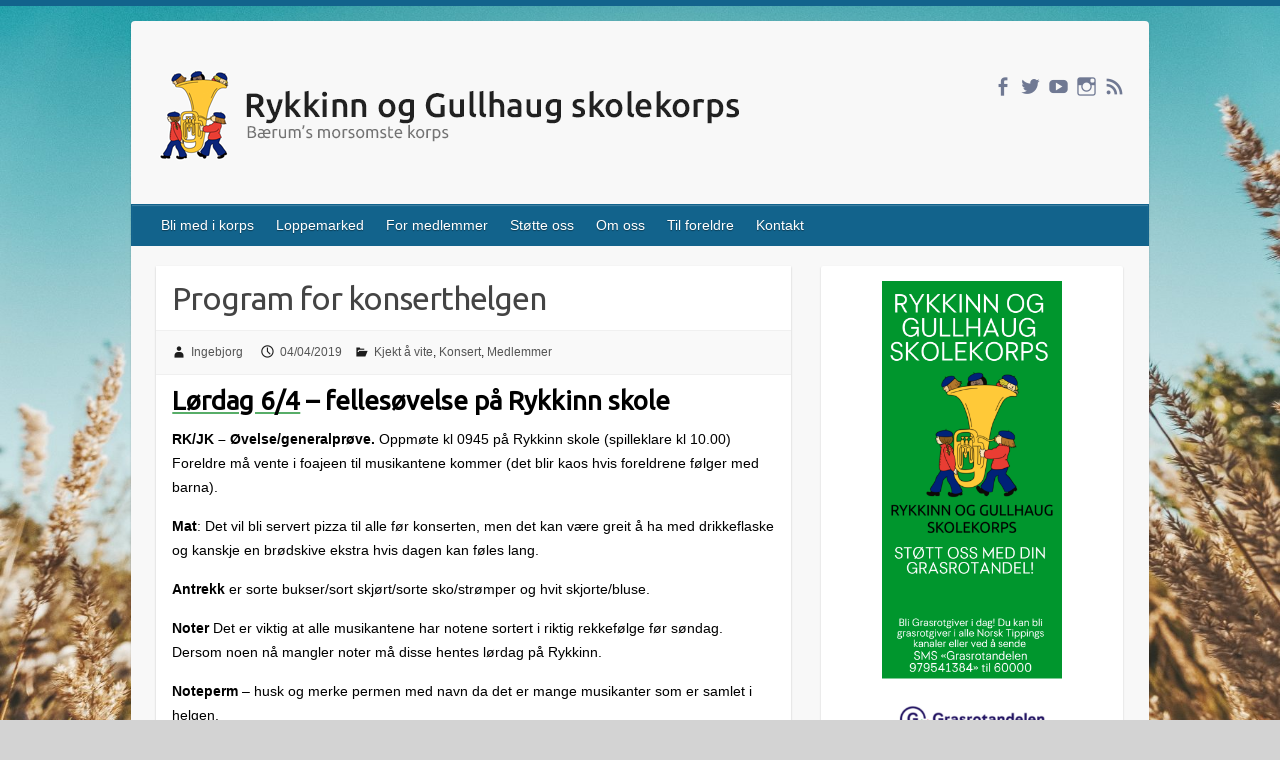

--- FILE ---
content_type: text/html; charset=UTF-8
request_url: https://korpsetmitt.no/konsert/program-for-konserthelgen/
body_size: 11175
content:

<!DOCTYPE html>
<html lang="nb-NO">
<head>

		<link rel="profile" href="http://gmpg.org/xfn/11" />
	<link rel="pingback" href="https://korpsetmitt.no/xmlrpc.php" />
<title>Program for konserthelgen &#8211; Rykkinn og Gullhaug skolekorps</title>
<meta name='robots' content='max-image-preview:large' />
	<style>img:is([sizes="auto" i], [sizes^="auto," i]) { contain-intrinsic-size: 3000px 1500px }</style>
	<link rel='dns-prefetch' href='//fonts.googleapis.com' />
<link rel="alternate" type="application/rss+xml" title="Rykkinn og Gullhaug skolekorps &raquo; strøm" href="https://korpsetmitt.no/feed/" />
<link rel="alternate" type="application/rss+xml" title="Rykkinn og Gullhaug skolekorps &raquo; kommentarstrøm" href="https://korpsetmitt.no/comments/feed/" />
<meta charset="UTF-8" />
<meta name="viewport" content="width=device-width, initial-scale=1, maximum-scale=1">
<script type="text/javascript">
/* <![CDATA[ */
window._wpemojiSettings = {"baseUrl":"https:\/\/s.w.org\/images\/core\/emoji\/16.0.1\/72x72\/","ext":".png","svgUrl":"https:\/\/s.w.org\/images\/core\/emoji\/16.0.1\/svg\/","svgExt":".svg","source":{"concatemoji":"https:\/\/korpsetmitt.no\/wp-includes\/js\/wp-emoji-release.min.js?ver=0d6d88d42d19f6e51bcc9e6e5fcef023"}};
/*! This file is auto-generated */
!function(s,n){var o,i,e;function c(e){try{var t={supportTests:e,timestamp:(new Date).valueOf()};sessionStorage.setItem(o,JSON.stringify(t))}catch(e){}}function p(e,t,n){e.clearRect(0,0,e.canvas.width,e.canvas.height),e.fillText(t,0,0);var t=new Uint32Array(e.getImageData(0,0,e.canvas.width,e.canvas.height).data),a=(e.clearRect(0,0,e.canvas.width,e.canvas.height),e.fillText(n,0,0),new Uint32Array(e.getImageData(0,0,e.canvas.width,e.canvas.height).data));return t.every(function(e,t){return e===a[t]})}function u(e,t){e.clearRect(0,0,e.canvas.width,e.canvas.height),e.fillText(t,0,0);for(var n=e.getImageData(16,16,1,1),a=0;a<n.data.length;a++)if(0!==n.data[a])return!1;return!0}function f(e,t,n,a){switch(t){case"flag":return n(e,"\ud83c\udff3\ufe0f\u200d\u26a7\ufe0f","\ud83c\udff3\ufe0f\u200b\u26a7\ufe0f")?!1:!n(e,"\ud83c\udde8\ud83c\uddf6","\ud83c\udde8\u200b\ud83c\uddf6")&&!n(e,"\ud83c\udff4\udb40\udc67\udb40\udc62\udb40\udc65\udb40\udc6e\udb40\udc67\udb40\udc7f","\ud83c\udff4\u200b\udb40\udc67\u200b\udb40\udc62\u200b\udb40\udc65\u200b\udb40\udc6e\u200b\udb40\udc67\u200b\udb40\udc7f");case"emoji":return!a(e,"\ud83e\udedf")}return!1}function g(e,t,n,a){var r="undefined"!=typeof WorkerGlobalScope&&self instanceof WorkerGlobalScope?new OffscreenCanvas(300,150):s.createElement("canvas"),o=r.getContext("2d",{willReadFrequently:!0}),i=(o.textBaseline="top",o.font="600 32px Arial",{});return e.forEach(function(e){i[e]=t(o,e,n,a)}),i}function t(e){var t=s.createElement("script");t.src=e,t.defer=!0,s.head.appendChild(t)}"undefined"!=typeof Promise&&(o="wpEmojiSettingsSupports",i=["flag","emoji"],n.supports={everything:!0,everythingExceptFlag:!0},e=new Promise(function(e){s.addEventListener("DOMContentLoaded",e,{once:!0})}),new Promise(function(t){var n=function(){try{var e=JSON.parse(sessionStorage.getItem(o));if("object"==typeof e&&"number"==typeof e.timestamp&&(new Date).valueOf()<e.timestamp+604800&&"object"==typeof e.supportTests)return e.supportTests}catch(e){}return null}();if(!n){if("undefined"!=typeof Worker&&"undefined"!=typeof OffscreenCanvas&&"undefined"!=typeof URL&&URL.createObjectURL&&"undefined"!=typeof Blob)try{var e="postMessage("+g.toString()+"("+[JSON.stringify(i),f.toString(),p.toString(),u.toString()].join(",")+"));",a=new Blob([e],{type:"text/javascript"}),r=new Worker(URL.createObjectURL(a),{name:"wpTestEmojiSupports"});return void(r.onmessage=function(e){c(n=e.data),r.terminate(),t(n)})}catch(e){}c(n=g(i,f,p,u))}t(n)}).then(function(e){for(var t in e)n.supports[t]=e[t],n.supports.everything=n.supports.everything&&n.supports[t],"flag"!==t&&(n.supports.everythingExceptFlag=n.supports.everythingExceptFlag&&n.supports[t]);n.supports.everythingExceptFlag=n.supports.everythingExceptFlag&&!n.supports.flag,n.DOMReady=!1,n.readyCallback=function(){n.DOMReady=!0}}).then(function(){return e}).then(function(){var e;n.supports.everything||(n.readyCallback(),(e=n.source||{}).concatemoji?t(e.concatemoji):e.wpemoji&&e.twemoji&&(t(e.twemoji),t(e.wpemoji)))}))}((window,document),window._wpemojiSettings);
/* ]]> */
</script>
<style id='wp-emoji-styles-inline-css' type='text/css'>

	img.wp-smiley, img.emoji {
		display: inline !important;
		border: none !important;
		box-shadow: none !important;
		height: 1em !important;
		width: 1em !important;
		margin: 0 0.07em !important;
		vertical-align: -0.1em !important;
		background: none !important;
		padding: 0 !important;
	}
</style>
<link rel='stylesheet' id='wp-block-library-css' href='https://korpsetmitt.no/wp-includes/css/dist/block-library/style.min.css?ver=0d6d88d42d19f6e51bcc9e6e5fcef023' type='text/css' media='all' />
<style id='classic-theme-styles-inline-css' type='text/css'>
/*! This file is auto-generated */
.wp-block-button__link{color:#fff;background-color:#32373c;border-radius:9999px;box-shadow:none;text-decoration:none;padding:calc(.667em + 2px) calc(1.333em + 2px);font-size:1.125em}.wp-block-file__button{background:#32373c;color:#fff;text-decoration:none}
</style>
<style id='document-gallery-document-gallery-block-style-inline-css' type='text/css'>
.document-gallery .document-icon{text-align:center}.document-gallery .document-icon img{border:none;margin:0 auto;max-width:100%;width:89px}.document-gallery .document-icon a{font-size:10px;line-height:12px}.document-gallery .document-icon{margin:5px 0 0}.document-gallery .document-icon .title{display:block;text-align:center}.dg-paginate-wrapper .paginate{text-align:center}.document-gallery .document-icon{box-sizing:border-box;display:inline-block;overflow:hidden;vertical-align:top;width:var(--dg-icon-width)}.document-gallery .document-icon-row{padding:0;text-align:left;width:100%}.document-gallery .descriptions.document-icon-row .document-icon{float:left;max-width:115px;padding:0 3px 0 0;width:auto}.document-gallery .descriptions.document-icon-row{margin-bottom:1em;text-align:inherit;vertical-align:middle}.document-gallery .descriptions.document-icon-row img{max-width:100%;width:65px}.document-gallery .descriptions.document-icon-row:after,.document-gallery .descriptions.document-icon-row:before{content:"";display:table}.document-gallery .descriptions.document-icon-row:after{clear:both}.document-gallery .descriptions.document-icon-row{zoom:1}

</style>
<style id='global-styles-inline-css' type='text/css'>
:root{--wp--preset--aspect-ratio--square: 1;--wp--preset--aspect-ratio--4-3: 4/3;--wp--preset--aspect-ratio--3-4: 3/4;--wp--preset--aspect-ratio--3-2: 3/2;--wp--preset--aspect-ratio--2-3: 2/3;--wp--preset--aspect-ratio--16-9: 16/9;--wp--preset--aspect-ratio--9-16: 9/16;--wp--preset--color--black: #000000;--wp--preset--color--cyan-bluish-gray: #abb8c3;--wp--preset--color--white: #ffffff;--wp--preset--color--pale-pink: #f78da7;--wp--preset--color--vivid-red: #cf2e2e;--wp--preset--color--luminous-vivid-orange: #ff6900;--wp--preset--color--luminous-vivid-amber: #fcb900;--wp--preset--color--light-green-cyan: #7bdcb5;--wp--preset--color--vivid-green-cyan: #00d084;--wp--preset--color--pale-cyan-blue: #8ed1fc;--wp--preset--color--vivid-cyan-blue: #0693e3;--wp--preset--color--vivid-purple: #9b51e0;--wp--preset--gradient--vivid-cyan-blue-to-vivid-purple: linear-gradient(135deg,rgba(6,147,227,1) 0%,rgb(155,81,224) 100%);--wp--preset--gradient--light-green-cyan-to-vivid-green-cyan: linear-gradient(135deg,rgb(122,220,180) 0%,rgb(0,208,130) 100%);--wp--preset--gradient--luminous-vivid-amber-to-luminous-vivid-orange: linear-gradient(135deg,rgba(252,185,0,1) 0%,rgba(255,105,0,1) 100%);--wp--preset--gradient--luminous-vivid-orange-to-vivid-red: linear-gradient(135deg,rgba(255,105,0,1) 0%,rgb(207,46,46) 100%);--wp--preset--gradient--very-light-gray-to-cyan-bluish-gray: linear-gradient(135deg,rgb(238,238,238) 0%,rgb(169,184,195) 100%);--wp--preset--gradient--cool-to-warm-spectrum: linear-gradient(135deg,rgb(74,234,220) 0%,rgb(151,120,209) 20%,rgb(207,42,186) 40%,rgb(238,44,130) 60%,rgb(251,105,98) 80%,rgb(254,248,76) 100%);--wp--preset--gradient--blush-light-purple: linear-gradient(135deg,rgb(255,206,236) 0%,rgb(152,150,240) 100%);--wp--preset--gradient--blush-bordeaux: linear-gradient(135deg,rgb(254,205,165) 0%,rgb(254,45,45) 50%,rgb(107,0,62) 100%);--wp--preset--gradient--luminous-dusk: linear-gradient(135deg,rgb(255,203,112) 0%,rgb(199,81,192) 50%,rgb(65,88,208) 100%);--wp--preset--gradient--pale-ocean: linear-gradient(135deg,rgb(255,245,203) 0%,rgb(182,227,212) 50%,rgb(51,167,181) 100%);--wp--preset--gradient--electric-grass: linear-gradient(135deg,rgb(202,248,128) 0%,rgb(113,206,126) 100%);--wp--preset--gradient--midnight: linear-gradient(135deg,rgb(2,3,129) 0%,rgb(40,116,252) 100%);--wp--preset--font-size--small: 13px;--wp--preset--font-size--medium: 20px;--wp--preset--font-size--large: 36px;--wp--preset--font-size--x-large: 42px;--wp--preset--spacing--20: 0.44rem;--wp--preset--spacing--30: 0.67rem;--wp--preset--spacing--40: 1rem;--wp--preset--spacing--50: 1.5rem;--wp--preset--spacing--60: 2.25rem;--wp--preset--spacing--70: 3.38rem;--wp--preset--spacing--80: 5.06rem;--wp--preset--shadow--natural: 6px 6px 9px rgba(0, 0, 0, 0.2);--wp--preset--shadow--deep: 12px 12px 50px rgba(0, 0, 0, 0.4);--wp--preset--shadow--sharp: 6px 6px 0px rgba(0, 0, 0, 0.2);--wp--preset--shadow--outlined: 6px 6px 0px -3px rgba(255, 255, 255, 1), 6px 6px rgba(0, 0, 0, 1);--wp--preset--shadow--crisp: 6px 6px 0px rgba(0, 0, 0, 1);}:where(.is-layout-flex){gap: 0.5em;}:where(.is-layout-grid){gap: 0.5em;}body .is-layout-flex{display: flex;}.is-layout-flex{flex-wrap: wrap;align-items: center;}.is-layout-flex > :is(*, div){margin: 0;}body .is-layout-grid{display: grid;}.is-layout-grid > :is(*, div){margin: 0;}:where(.wp-block-columns.is-layout-flex){gap: 2em;}:where(.wp-block-columns.is-layout-grid){gap: 2em;}:where(.wp-block-post-template.is-layout-flex){gap: 1.25em;}:where(.wp-block-post-template.is-layout-grid){gap: 1.25em;}.has-black-color{color: var(--wp--preset--color--black) !important;}.has-cyan-bluish-gray-color{color: var(--wp--preset--color--cyan-bluish-gray) !important;}.has-white-color{color: var(--wp--preset--color--white) !important;}.has-pale-pink-color{color: var(--wp--preset--color--pale-pink) !important;}.has-vivid-red-color{color: var(--wp--preset--color--vivid-red) !important;}.has-luminous-vivid-orange-color{color: var(--wp--preset--color--luminous-vivid-orange) !important;}.has-luminous-vivid-amber-color{color: var(--wp--preset--color--luminous-vivid-amber) !important;}.has-light-green-cyan-color{color: var(--wp--preset--color--light-green-cyan) !important;}.has-vivid-green-cyan-color{color: var(--wp--preset--color--vivid-green-cyan) !important;}.has-pale-cyan-blue-color{color: var(--wp--preset--color--pale-cyan-blue) !important;}.has-vivid-cyan-blue-color{color: var(--wp--preset--color--vivid-cyan-blue) !important;}.has-vivid-purple-color{color: var(--wp--preset--color--vivid-purple) !important;}.has-black-background-color{background-color: var(--wp--preset--color--black) !important;}.has-cyan-bluish-gray-background-color{background-color: var(--wp--preset--color--cyan-bluish-gray) !important;}.has-white-background-color{background-color: var(--wp--preset--color--white) !important;}.has-pale-pink-background-color{background-color: var(--wp--preset--color--pale-pink) !important;}.has-vivid-red-background-color{background-color: var(--wp--preset--color--vivid-red) !important;}.has-luminous-vivid-orange-background-color{background-color: var(--wp--preset--color--luminous-vivid-orange) !important;}.has-luminous-vivid-amber-background-color{background-color: var(--wp--preset--color--luminous-vivid-amber) !important;}.has-light-green-cyan-background-color{background-color: var(--wp--preset--color--light-green-cyan) !important;}.has-vivid-green-cyan-background-color{background-color: var(--wp--preset--color--vivid-green-cyan) !important;}.has-pale-cyan-blue-background-color{background-color: var(--wp--preset--color--pale-cyan-blue) !important;}.has-vivid-cyan-blue-background-color{background-color: var(--wp--preset--color--vivid-cyan-blue) !important;}.has-vivid-purple-background-color{background-color: var(--wp--preset--color--vivid-purple) !important;}.has-black-border-color{border-color: var(--wp--preset--color--black) !important;}.has-cyan-bluish-gray-border-color{border-color: var(--wp--preset--color--cyan-bluish-gray) !important;}.has-white-border-color{border-color: var(--wp--preset--color--white) !important;}.has-pale-pink-border-color{border-color: var(--wp--preset--color--pale-pink) !important;}.has-vivid-red-border-color{border-color: var(--wp--preset--color--vivid-red) !important;}.has-luminous-vivid-orange-border-color{border-color: var(--wp--preset--color--luminous-vivid-orange) !important;}.has-luminous-vivid-amber-border-color{border-color: var(--wp--preset--color--luminous-vivid-amber) !important;}.has-light-green-cyan-border-color{border-color: var(--wp--preset--color--light-green-cyan) !important;}.has-vivid-green-cyan-border-color{border-color: var(--wp--preset--color--vivid-green-cyan) !important;}.has-pale-cyan-blue-border-color{border-color: var(--wp--preset--color--pale-cyan-blue) !important;}.has-vivid-cyan-blue-border-color{border-color: var(--wp--preset--color--vivid-cyan-blue) !important;}.has-vivid-purple-border-color{border-color: var(--wp--preset--color--vivid-purple) !important;}.has-vivid-cyan-blue-to-vivid-purple-gradient-background{background: var(--wp--preset--gradient--vivid-cyan-blue-to-vivid-purple) !important;}.has-light-green-cyan-to-vivid-green-cyan-gradient-background{background: var(--wp--preset--gradient--light-green-cyan-to-vivid-green-cyan) !important;}.has-luminous-vivid-amber-to-luminous-vivid-orange-gradient-background{background: var(--wp--preset--gradient--luminous-vivid-amber-to-luminous-vivid-orange) !important;}.has-luminous-vivid-orange-to-vivid-red-gradient-background{background: var(--wp--preset--gradient--luminous-vivid-orange-to-vivid-red) !important;}.has-very-light-gray-to-cyan-bluish-gray-gradient-background{background: var(--wp--preset--gradient--very-light-gray-to-cyan-bluish-gray) !important;}.has-cool-to-warm-spectrum-gradient-background{background: var(--wp--preset--gradient--cool-to-warm-spectrum) !important;}.has-blush-light-purple-gradient-background{background: var(--wp--preset--gradient--blush-light-purple) !important;}.has-blush-bordeaux-gradient-background{background: var(--wp--preset--gradient--blush-bordeaux) !important;}.has-luminous-dusk-gradient-background{background: var(--wp--preset--gradient--luminous-dusk) !important;}.has-pale-ocean-gradient-background{background: var(--wp--preset--gradient--pale-ocean) !important;}.has-electric-grass-gradient-background{background: var(--wp--preset--gradient--electric-grass) !important;}.has-midnight-gradient-background{background: var(--wp--preset--gradient--midnight) !important;}.has-small-font-size{font-size: var(--wp--preset--font-size--small) !important;}.has-medium-font-size{font-size: var(--wp--preset--font-size--medium) !important;}.has-large-font-size{font-size: var(--wp--preset--font-size--large) !important;}.has-x-large-font-size{font-size: var(--wp--preset--font-size--x-large) !important;}
:where(.wp-block-post-template.is-layout-flex){gap: 1.25em;}:where(.wp-block-post-template.is-layout-grid){gap: 1.25em;}
:where(.wp-block-columns.is-layout-flex){gap: 2em;}:where(.wp-block-columns.is-layout-grid){gap: 2em;}
:root :where(.wp-block-pullquote){font-size: 1.5em;line-height: 1.6;}
</style>
<link rel='stylesheet' id='document-gallery-css' href='https://korpsetmitt.no/wp-content/plugins/document-gallery/src/assets/css/style.min.css?ver=5.1.0' type='text/css' media='all' />
<link rel='stylesheet' id='travelify_style-css' href='https://korpsetmitt.no/wp-content/themes/travelify/style.css?ver=0d6d88d42d19f6e51bcc9e6e5fcef023' type='text/css' media='all' />
<link rel='stylesheet' id='travelify_google_font_ubuntu-css' href='//fonts.googleapis.com/css?family=Ubuntu&#038;ver=0d6d88d42d19f6e51bcc9e6e5fcef023' type='text/css' media='all' />
		<script type="text/javascript">
			ajaxurl = typeof(ajaxurl) !== 'string' ? 'https://korpsetmitt.no/wp-admin/admin-ajax.php' : ajaxurl;
		</script>
		<script type="text/javascript" src="https://korpsetmitt.no/wp-includes/js/jquery/jquery.min.js?ver=3.7.1" id="jquery-core-js"></script>
<script type="text/javascript" src="https://korpsetmitt.no/wp-includes/js/jquery/jquery-migrate.min.js?ver=3.4.1" id="jquery-migrate-js"></script>
<script type="text/javascript" src="https://korpsetmitt.no/wp-content/themes/travelify/library/js/functions.min.js?ver=0d6d88d42d19f6e51bcc9e6e5fcef023" id="travelify_functions-js"></script>
<link rel="https://api.w.org/" href="https://korpsetmitt.no/wp-json/" /><link rel="alternate" title="JSON" type="application/json" href="https://korpsetmitt.no/wp-json/wp/v2/posts/3557" /><link rel="EditURI" type="application/rsd+xml" title="RSD" href="https://korpsetmitt.no/xmlrpc.php?rsd" />

<link rel="canonical" href="https://korpsetmitt.no/konsert/program-for-konserthelgen/" />
<link rel='shortlink' href='https://korpsetmitt.no/?p=3557' />
<link rel="alternate" title="oEmbed (JSON)" type="application/json+oembed" href="https://korpsetmitt.no/wp-json/oembed/1.0/embed?url=https%3A%2F%2Fkorpsetmitt.no%2Fkonsert%2Fprogram-for-konserthelgen%2F" />
<link rel="alternate" title="oEmbed (XML)" type="text/xml+oembed" href="https://korpsetmitt.no/wp-json/oembed/1.0/embed?url=https%3A%2F%2Fkorpsetmitt.no%2Fkonsert%2Fprogram-for-konserthelgen%2F&#038;format=xml" />
    <style type="text/css">
        a { color: #57ad68; }
        #site-title a { color: #5173a3; }
        #site-title a:hover, #site-title a:focus  { color: #050101; }
        .wrapper { background: #F8F8F8; }
        .social-icons ul li a { color: #707993; }
		#main-nav a,
		#main-nav a:hover,
		#main-nav a:focus,
		#main-nav ul li.current-menu-item a,
		#main-nav ul li.current_page_ancestor a,
		#main-nav ul li.current-menu-ancestor a,
		#main-nav ul li.current_page_item a,
		#main-nav ul li:hover > a,
		#main-nav ul li:focus-within > a { color: #FFF; }
        .widget, article { background: #FFF; }
        .entry-title, .entry-title a, .entry-title a:focus, h1, h2, h3, h4, h5, h6, .widget-title  { color: #444; }
		a:focus,
		a:active,
		a:hover,
		.tags a:hover,
		.tags a:focus,
		.custom-gallery-title a,
		.widget-title a,
		#content ul a:hover,
		#content ul a:focus,
		#content ol a:hover,
		#content ol a:focus,
		.widget ul li a:hover,
		.widget ul li a:focus,
		.entry-title a:hover,
		.entry-title a:focus,
		.entry-meta a:hover,
		.entry-meta a:focus,
		#site-generator .copyright a:hover,
		#site-generator .copyright a:focus { color: #439f55; }
        #main-nav { background: #12638c; border-color: #12638c; }
        #main-nav ul li ul, body { border-color: #12638c; }
		#main-nav a:hover,
		#main-nav a:focus,
		#main-nav ul li.current-menu-item a,
		#main-nav ul li.current_page_ancestor a,
		#main-nav ul li.current-menu-ancestor a,
		#main-nav ul li.current_page_item a,
		#main-nav ul li:hover > a,
		#main-nav ul li:focus-within > a,
		#main-nav li:hover > a,
		#main-nav li:focus-within > a,
		#main-nav ul ul :hover > a,
		#main-nav ul ul :focus-within > a,
		#main-nav a:focus { background: #0a0404; }
		#main-nav ul li ul li a:hover,
		#main-nav ul li ul li a:focus,
		#main-nav ul li ul li:hover > a,
		#main-nav ul li ul li:focus-within > a,
		#main-nav ul li.current-menu-item ul li a:hover
		#main-nav ul li.current-menu-item ul li a:focus { color: #0a0404; }
        .entry-content { color: #444; }
		input[type="reset"],
		input[type="button"],
		input[type="submit"],
		.entry-meta-bar .readmore,
		#controllers a:hover,
		#controllers a.active,
		.pagination span,
		.pagination a:hover span,
		.pagination a:focus span,
		.wp-pagenavi .current,
		.wp-pagenavi a:hover,
		.wp-pagenavi a:focus {
            background: #383491;
            border-color: #383491 !important;
        }
		::selection,
		.back-to-top:focus-within a { background: #383491; }
        blockquote { border-color: #383491; }
		#controllers a:hover,
		#controllers a.active { color: #383491; }
		input[type="reset"]:hover,
		input[type="reset"]:focus,
		input[type="button"]:hover,
		input[type="button"]:focus,
		input[type="submit"]:hover,
		input[type="submit"]:focus,
		input[type="reset"]:active,
		input[type="button"]:active,
		input[type="submit"]:active,
		.entry-meta-bar .readmore:hover,
		.entry-meta-bar .readmore:focus,
		.entry-meta-bar .readmore:active,
		ul.default-wp-page li a:hover,
		ul.default-wp-page li a:focus,
		ul.default-wp-page li a:active {
            background: #0a0404;
            border-color: #0a0404;
        }
    </style>
    <style type="text/css" id="custom-background-css">
body.custom-background { background-color: #d3d3d3; background-image: url("https://korpsetmitt.no/wp-content/uploads/2020/06/høstglede.jpg"); background-position: center center; background-size: cover; background-repeat: repeat; background-attachment: fixed; }
</style>
	<link rel="icon" href="https://korpsetmitt.no/wp-content/uploads/2016/04/cropped-favicon1-32x32.png" sizes="32x32" />
<link rel="icon" href="https://korpsetmitt.no/wp-content/uploads/2016/04/cropped-favicon1-192x192.png" sizes="192x192" />
<link rel="apple-touch-icon" href="https://korpsetmitt.no/wp-content/uploads/2016/04/cropped-favicon1-180x180.png" />
<meta name="msapplication-TileImage" content="https://korpsetmitt.no/wp-content/uploads/2016/04/cropped-favicon1-270x270.png" />

</head>

<body class="wp-singular post-template-default single single-post postid-3557 single-format-standard custom-background wp-theme-travelify ">
			<a class="skip-link screen-reader-text" href="#content">Skip to content</a>

	<div class="wrapper">
				<header id="branding" >
				
	<div class="container clearfix">
		<div class="hgroup-wrap clearfix">
					<section class="hgroup-right">
						
			<div class="social-icons clearfix">
				<ul><li class="facebook"><a href="https://www.facebook.com/pages/Rykkinn-og-Gullhaug-skolekorps/534716449987081" title="Rykkinn og Gullhaug skolekorps on Facebook" target="_blank"></a></li><li class="twitter"><a href="https://twitter.com/Skolekorpset" title="Rykkinn og Gullhaug skolekorps on Twitter" target="_blank"></a></li><li class="youtube"><a href="https://www.youtube.com/user/rykkinngullhaug" title="Rykkinn og Gullhaug skolekorps on YouTube" target="_blank"></a></li><li class="instagram"><a href="https://instagram.com/korpsetmitt/" title="Rykkinn og Gullhaug skolekorps on Instagram" target="_blank"></a></li><li class="rss"><a href="https://korpsetmitt.no/feed/" title="Rykkinn og Gullhaug skolekorps on RSS" target="_blank"></a></li>
			</ul>
			</div><!-- .social-icons -->					</section><!-- .hgroup-right -->
				<hgroup id="site-logo" class="clearfix">
												<h1 id="site-title">
								<a href="https://korpsetmitt.no/" title="Rykkinn og Gullhaug skolekorps" rel="home">
									<img src="https://korpsetmitt.no/wp-content/uploads/2016/04/logo-banner.png" alt="Rykkinn og Gullhaug skolekorps">
								</a>
							</h1>
						
				</hgroup><!-- #site-logo -->

		</div><!-- .hgroup-wrap -->
	</div><!-- .container -->
		<nav id="main-nav" class="clearfix">
					<div class="container clearfix"><ul class="root"><li id="menu-item-933" class="menu-item menu-item-type-post_type menu-item-object-page menu-item-933"><a href="https://korpsetmitt.no/bli-med-i-korps/">Bli med i korps</a></li>
<li id="menu-item-243" class="menu-item menu-item-type-custom menu-item-object-custom menu-item-has-children menu-item-243"><a href="https://korpsetmitt.no/loppemarked-2/">Loppemarked</a>
<ul class="sub-menu">
	<li id="menu-item-168" class="menu-item menu-item-type-post_type menu-item-object-page menu-item-168"><a href="https://korpsetmitt.no/loppemarked-2/">Informasjon</a></li>
	<li id="menu-item-1492" class="menu-item menu-item-type-post_type menu-item-object-page menu-item-1492"><a href="https://korpsetmitt.no/loppemarked-2/finn-veien-hit-til-loppemarkedet/">Finn veien hit til loppemarkedet</a></li>
	<li id="menu-item-1203" class="menu-item menu-item-type-post_type menu-item-object-page menu-item-1203"><a href="https://korpsetmitt.no/lever-lopper-her/">Loppemottak</a></li>
</ul>
</li>
<li id="menu-item-245" class="menu-item menu-item-type-custom menu-item-object-custom menu-item-has-children menu-item-245"><a href="https://korpsetmitt.no/korpskalender/">For medlemmer</a>
<ul class="sub-menu">
	<li id="menu-item-70" class="menu-item menu-item-type-post_type menu-item-object-page menu-item-has-children menu-item-70"><a href="https://korpsetmitt.no/hovedkorps/">Hovedkorps</a>
	<ul class="sub-menu">
		<li id="menu-item-1806" class="menu-item menu-item-type-post_type menu-item-object-page menu-item-1806"><a href="https://korpsetmitt.no/hovedkorps/marsjheftet/">Marsjheftet</a></li>
	</ul>
</li>
	<li id="menu-item-69" class="menu-item menu-item-type-post_type menu-item-object-page menu-item-69"><a href="https://korpsetmitt.no/juniorkorps-2/">Juniorkorps</a></li>
	<li id="menu-item-68" class="menu-item menu-item-type-post_type menu-item-object-page menu-item-68"><a href="https://korpsetmitt.no/rekruttkorpset/">Rekruttkorps</a></li>
	<li id="menu-item-67" class="menu-item menu-item-type-post_type menu-item-object-page menu-item-67"><a href="https://korpsetmitt.no/instrumenter-2/">Instrumenter</a></li>
	<li id="menu-item-266" class="menu-item menu-item-type-post_type menu-item-object-page menu-item-266"><a href="https://korpsetmitt.no/uniformer/">Uniformer</a></li>
	<li id="menu-item-272" class="menu-item menu-item-type-post_type menu-item-object-page menu-item-272"><a href="https://korpsetmitt.no/korpssangen/">Korpssangen</a></li>
	<li id="menu-item-357" class="menu-item menu-item-type-post_type menu-item-object-page menu-item-has-children menu-item-357"><a href="https://korpsetmitt.no/foreldrevakt/">Foreldrevakt</a>
	<ul class="sub-menu">
		<li id="menu-item-362" class="menu-item menu-item-type-post_type menu-item-object-page menu-item-362"><a href="https://korpsetmitt.no/foreldrevakt/foreldrevaktlister/">Vaktlister</a></li>
	</ul>
</li>
	<li id="menu-item-941" class="menu-item menu-item-type-post_type menu-item-object-page menu-item-941"><a href="https://korpsetmitt.no/wall-of-fame/">Wall of Fame</a></li>
</ul>
</li>
<li id="menu-item-246" class="menu-item menu-item-type-custom menu-item-object-custom menu-item-has-children menu-item-246"><a href="https://korpsetmitt.no/gi-din-grasrotandel/">Støtte oss</a>
<ul class="sub-menu">
	<li id="menu-item-73" class="menu-item menu-item-type-post_type menu-item-object-page menu-item-73"><a href="https://korpsetmitt.no/gi-din-grasrotandel/">Gi din grasrotandel</a></li>
	<li id="menu-item-252" class="menu-item menu-item-type-post_type menu-item-object-page menu-item-252"><a href="https://korpsetmitt.no/bli-sponsor/">Bli sponsor</a></li>
</ul>
</li>
<li id="menu-item-247" class="menu-item menu-item-type-custom menu-item-object-custom menu-item-has-children menu-item-247"><a href="https://korpsetmitt.no/sosiale-medier/">Om oss</a>
<ul class="sub-menu">
	<li id="menu-item-1907" class="menu-item menu-item-type-custom menu-item-object-custom menu-item-has-children menu-item-1907"><a href="#">Historie</a>
	<ul class="sub-menu">
		<li id="menu-item-1908" class="menu-item menu-item-type-post_type menu-item-object-page menu-item-1908"><a href="https://korpsetmitt.no/var-logo/">Vår logo</a></li>
	</ul>
</li>
	<li id="menu-item-286" class="menu-item menu-item-type-post_type menu-item-object-page menu-item-286"><a href="https://korpsetmitt.no/sosiale-medier/">Sosiale medier</a></li>
</ul>
</li>
<li id="menu-item-2790" class="menu-item menu-item-type-custom menu-item-object-custom menu-item-has-children menu-item-2790"><a href="https://korpsetmitt.no/reglement-og-vedtekter/">Til foreldre</a>
<ul class="sub-menu">
	<li id="menu-item-6345" class="menu-item menu-item-type-post_type menu-item-object-page menu-item-6345"><a href="https://korpsetmitt.no/fritidsstipend/">Fritidsstipend</a></li>
	<li id="menu-item-2796" class="menu-item menu-item-type-post_type menu-item-object-page menu-item-2796"><a href="https://korpsetmitt.no/utgiftsrefusjon/">Utgiftsrefusjon</a></li>
	<li id="menu-item-77" class="menu-item menu-item-type-post_type menu-item-object-page menu-item-77"><a href="https://korpsetmitt.no/reglement-og-vedtekter/">Spilleregler, reglement og vedtekter</a></li>
	<li id="menu-item-312" class="menu-item menu-item-type-post_type menu-item-object-page menu-item-312"><a href="https://korpsetmitt.no/politiattest/">Politiattest</a></li>
	<li id="menu-item-2797" class="menu-item menu-item-type-post_type menu-item-object-page menu-item-2797"><a href="https://korpsetmitt.no/organisasjon-og-arbeidsoppgaver/">Organisasjon og arbeidsoppgaver</a></li>
	<li id="menu-item-2902" class="menu-item menu-item-type-taxonomy menu-item-object-category menu-item-2902"><a href="https://korpsetmitt.no/category/loppeblog/">Loppeblog</a></li>
	<li id="menu-item-802" class="menu-item menu-item-type-post_type menu-item-object-page menu-item-802"><a href="https://korpsetmitt.no/kjoreliste-loppemarked/">Loppevaktliste</a></li>
	<li id="menu-item-327" class="menu-item menu-item-type-post_type menu-item-object-page menu-item-327"><a href="https://korpsetmitt.no/armotet/">Årsmøtet</a></li>
</ul>
</li>
<li id="menu-item-79" class="menu-item menu-item-type-post_type menu-item-object-page menu-item-has-children menu-item-79"><a href="https://korpsetmitt.no/kontakt/">Kontakt</a>
<ul class="sub-menu">
	<li id="menu-item-78" class="menu-item menu-item-type-post_type menu-item-object-page menu-item-78"><a href="https://korpsetmitt.no/beredskap/">Beredskap</a></li>
	<li id="menu-item-3293" class="menu-item menu-item-type-post_type menu-item-object-page menu-item-privacy-policy menu-item-3293"><a rel="privacy-policy" href="https://korpsetmitt.no/personvernerklaering/">Personvernerklæring</a></li>
</ul>
</li>
</ul></div><!-- .container -->
					</nav><!-- #main-nav -->				</header>
		
				<div id="main" class="container clearfix">

<div id="container">
	

<div id="primary" class="no-margin-left">
   <div id="content">	<section id="post-3557" class="post-3557 post type-post status-publish format-standard has-post-thumbnail hentry category-kjekt-a-vite category-konsert category-medlemmer">
		<article>

			
			<header class="entry-header">
    			<h2 class="entry-title">
    				Program for konserthelgen    			</h2><!-- .entry-title -->
  		</header>

  		
  		
  			<div class="entry-meta-bar clearfix">
    			<div class="entry-meta">
	    				<span class="byline"> <span class="author vcard"><a class="url fn n" href="https://korpsetmitt.no/author/ingebjorg/">Ingebjorg</a></span></span><span class="posted-on"><a href="https://korpsetmitt.no/konsert/program-for-konserthelgen/" rel="bookmark"><time class="entry-date published" datetime="2019-04-04T19:40:03+02:00">04/04/2019</time><time class="updated" datetime="2019-04-06T14:35:23+02:00">06/04/2019</time></a></span>	    					             		<span class="category"><a href="https://korpsetmitt.no/category/kjekt-a-vite/" rel="category tag">Kjekt å vite</a>, <a href="https://korpsetmitt.no/category/konsert/" rel="category tag">Konsert</a>, <a href="https://korpsetmitt.no/category/medlemmer/" rel="category tag">Medlemmer</a></span>
	             		    				    			</div><!-- .entry-meta -->
    		</div>

				
				
  			<div class="entry-content clearfix">
    			<h3><strong><a dir="ltr" href="x-apple-data-detectors://9"><span style="color: #000000;">Lørdag 6/4</span></a></strong><span style="color: #000000;"><strong> &#8211; fellesøvelse på Rykkinn skole </strong></span></h3>
<p><span style="color: #000000;"><strong>RK/JK &#8211; Øvelse/generalprøve.</strong> Oppmøte kl 0945 på Rykkinn skole (spilleklare kl 10.00)<br />
 Foreldre må vente i foajeen til musikantene kommer (det blir kaos hvis foreldrene følger med barna). </span></li>
</ul>
<p><span style="color: #000000;"><strong>Mat</strong>: Det vil bli servert pizza til alle før konserten, men det kan være greit å ha med drikkeflaske og kanskje en brødskive ekstra hvis dagen kan føles lang.</span></p>
<p><span style="color: #000000;"><strong>Antrekk </strong>er sorte bukser/sort skjørt/sorte sko/strømper og hvit skjorte/bluse.</span></p>
<p><span style="color: #000000;"><strong>Noter </strong>Det er viktig at alle musikantene har notene sortert i riktig rekkefølge før søndag. Dersom noen nå mangler noter må disse hentes lørdag på Rykkinn.</span></p>
<p><span style="color: #000000;"><strong>Noteperm</strong> &#8211; husk og merke permen med navn da det er mange musikanter som er samlet i helgen.</span></p>
<p><strong>NB</strong>: HUSK at korpsleder må ha beskjed dersom du blir syk og ikke kan komme!</p>
<p><a href="https://korpsetmitt.no/wp-content/uploads/2019/04/1F982F43-F005-489F-A6B1-F97BA940D939.jpeg"><img decoding="async" class="alignnone size-medium wp-image-3567" src="https://korpsetmitt.no/wp-content/uploads/2019/04/1F982F43-F005-489F-A6B1-F97BA940D939-49x300.jpeg" alt="" width="49" height="300" /></a></p>
  			</div>

  						<ul class="default-wp-page clearfix">
				<li class="previous"><a href="https://korpsetmitt.no/konsert/rekrutteringskonserter-fredag-3-mai/" rel="prev"><span class="meta-nav">&larr;</span> Skolekonserter fredag 3.mai</a></li>
				<li class="next"><a href="https://korpsetmitt.no/medlemmer/arsmote-2-mai-pa-gullhaug/" rel="next">Årsmøte 2. mai på Gullhaug <span class="meta-nav">&rarr;</span></a></li>
			</ul>
		
<div id="comments" class="comments-area">

	
	
	
</div><!-- #comments .comments-area -->
		</article>
	</section>
</div><!-- #content --></div><!-- #primary -->


<div id="secondary">
	

<aside id="text-6" class="widget widget_text">			<div class="textwidget"><a href="https://korpsetmitt.no/gi-din-grasrotandel/"><img class="aligncenter wp-image-141 size-full" src="https://korpsetmitt.no/wp-content/uploads/2020/04/Grasrot-Plakat-Stående.png" alt="Grasrotandelen vertikal" width="180" height="500" /></a></div>
		</aside><aside id="search-3" class="widget widget_search">	<form action="https://korpsetmitt.no/" class="searchform clearfix" method="get">
		<label class="assistive-text" for="s">Search</label>
		<input type="text" placeholder="Search" class="s field" name="s">
	</form></aside><aside id="categories-3" class="widget widget_categories"><h3 class="widget-title">Finn nyheter om</h3>
			<ul>
					<li class="cat-item cat-item-11"><a href="https://korpsetmitt.no/category/arrangement/">Arrangement</a> (50)
</li>
	<li class="cat-item cat-item-74"><a href="https://korpsetmitt.no/category/bli-med-i-korpset-vart/">Bli med i korpset vårt</a> (4)
</li>
	<li class="cat-item cat-item-12"><a href="https://korpsetmitt.no/category/medlemmer/hovedkorps/">Hovedkorps</a> (47)
</li>
	<li class="cat-item cat-item-13"><a href="https://korpsetmitt.no/category/medlemmer/juniorkorps/">Juniorkorps</a> (49)
</li>
	<li class="cat-item cat-item-31"><a href="https://korpsetmitt.no/category/kjekt-a-vite/">Kjekt å vite</a> (63)
</li>
	<li class="cat-item cat-item-9"><a href="https://korpsetmitt.no/category/konsert/">Konsert</a> (34)
</li>
	<li class="cat-item cat-item-59"><a href="https://korpsetmitt.no/category/loppeblog/">Loppeblog</a> (25)
</li>
	<li class="cat-item cat-item-20"><a href="https://korpsetmitt.no/category/loppemarked/">Loppemarked</a> (9)
</li>
	<li class="cat-item cat-item-15"><a href="https://korpsetmitt.no/category/medlemmer/">Medlemmer</a> (77)
</li>
	<li class="cat-item cat-item-14"><a href="https://korpsetmitt.no/category/medlemmer/rekruttkorps/">Rekruttkorps</a> (44)
</li>
	<li class="cat-item cat-item-10"><a href="https://korpsetmitt.no/category/tur/">Tur / Seminar</a> (31)
</li>
	<li class="cat-item cat-item-1"><a href="https://korpsetmitt.no/category/uncategorized/">Uncategorized</a> (15)
</li>
			</ul>

			</aside><aside id="tag_cloud-2" class="widget widget_tag_cloud"><h3 class="widget-title">Finn fram etter tema</h3><div class="tagcloud"><a href="https://korpsetmitt.no/tag/17-mai/" class="tag-cloud-link tag-link-72 tag-link-position-1" style="font-size: 8pt;" aria-label="17. mai (1 element)">17. mai</a>
<a href="https://korpsetmitt.no/tag/atle-pettersen/" class="tag-cloud-link tag-link-18 tag-link-position-2" style="font-size: 9.953488372093pt;" aria-label="Atle Pettersen (2 elementer)">Atle Pettersen</a>
<a href="https://korpsetmitt.no/tag/beitostolen/" class="tag-cloud-link tag-link-35 tag-link-position-3" style="font-size: 15.054263565891pt;" aria-label="Beitostølen (8 elementer)">Beitostølen</a>
<a href="https://korpsetmitt.no/tag/bornholm/" class="tag-cloud-link tag-link-36 tag-link-position-4" style="font-size: 8pt;" aria-label="Bornholm (1 element)">Bornholm</a>
<a href="https://korpsetmitt.no/tag/bowling/" class="tag-cloud-link tag-link-52 tag-link-position-5" style="font-size: 12.341085271318pt;" aria-label="Bowling (4 elementer)">Bowling</a>
<a href="https://korpsetmitt.no/tag/bryn-kirke/" class="tag-cloud-link tag-link-34 tag-link-position-6" style="font-size: 11.255813953488pt;" aria-label="Bryn kirke (3 elementer)">Bryn kirke</a>
<a href="https://korpsetmitt.no/tag/distriktmesterskap/" class="tag-cloud-link tag-link-39 tag-link-position-7" style="font-size: 9.953488372093pt;" aria-label="Distriktmesterskap (2 elementer)">Distriktmesterskap</a>
<a href="https://korpsetmitt.no/tag/dugnad/" class="tag-cloud-link tag-link-24 tag-link-position-8" style="font-size: 18.852713178295pt;" aria-label="Dugnad (19 elementer)">Dugnad</a>
<a href="https://korpsetmitt.no/tag/foreldrefest/" class="tag-cloud-link tag-link-67 tag-link-position-9" style="font-size: 12.341085271318pt;" aria-label="Foreldrefest (4 elementer)">Foreldrefest</a>
<a href="https://korpsetmitt.no/tag/foreldremote/" class="tag-cloud-link tag-link-62 tag-link-position-10" style="font-size: 16.031007751938pt;" aria-label="Foreldremøte (10 elementer)">Foreldremøte</a>
<a href="https://korpsetmitt.no/tag/gjovik/" class="tag-cloud-link tag-link-55 tag-link-position-11" style="font-size: 9.953488372093pt;" aria-label="Gjøvik (2 elementer)">Gjøvik</a>
<a href="https://korpsetmitt.no/tag/gullhaug/" class="tag-cloud-link tag-link-22 tag-link-position-12" style="font-size: 17.22480620155pt;" aria-label="Gullhaug (13 elementer)">Gullhaug</a>
<a href="https://korpsetmitt.no/tag/jul/" class="tag-cloud-link tag-link-65 tag-link-position-13" style="font-size: 12.341085271318pt;" aria-label="Jul (4 elementer)">Jul</a>
<a href="https://korpsetmitt.no/tag/kari-gjaerum/" class="tag-cloud-link tag-link-60 tag-link-position-14" style="font-size: 9.953488372093pt;" aria-label="Kari Gjærum (2 elementer)">Kari Gjærum</a>
<a href="https://korpsetmitt.no/tag/kjendiskonsert/" class="tag-cloud-link tag-link-19 tag-link-position-15" style="font-size: 8pt;" aria-label="Kjendiskonsert (1 element)">Kjendiskonsert</a>
<a href="https://korpsetmitt.no/tag/konfirmasjon/" class="tag-cloud-link tag-link-27 tag-link-position-16" style="font-size: 9.953488372093pt;" aria-label="Konfirmasjon (2 elementer)">Konfirmasjon</a>
<a href="https://korpsetmitt.no/tag/konsert/" class="tag-cloud-link tag-link-68 tag-link-position-17" style="font-size: 16.790697674419pt;" aria-label="Konsert (12 elementer)">Konsert</a>
<a href="https://korpsetmitt.no/tag/korpstur/" class="tag-cloud-link tag-link-26 tag-link-position-18" style="font-size: 16.790697674419pt;" aria-label="Korpstur (12 elementer)">Korpstur</a>
<a href="https://korpsetmitt.no/tag/kroatia/" class="tag-cloud-link tag-link-33 tag-link-position-19" style="font-size: 8pt;" aria-label="Kroatia (1 element)">Kroatia</a>
<a href="https://korpsetmitt.no/tag/lommedalen/" class="tag-cloud-link tag-link-43 tag-link-position-20" style="font-size: 9.953488372093pt;" aria-label="Lommedalen (2 elementer)">Lommedalen</a>
<a href="https://korpsetmitt.no/tag/loppemarked/" class="tag-cloud-link tag-link-71 tag-link-position-21" style="font-size: 8pt;" aria-label="Loppemarked (1 element)">Loppemarked</a>
<a href="https://korpsetmitt.no/tag/maria-haukaas-mittet/" class="tag-cloud-link tag-link-54 tag-link-position-22" style="font-size: 8pt;" aria-label="Maria Haukaas Mittet (1 element)">Maria Haukaas Mittet</a>
<a href="https://korpsetmitt.no/tag/nmf/" class="tag-cloud-link tag-link-49 tag-link-position-23" style="font-size: 9.953488372093pt;" aria-label="NMF (2 elementer)">NMF</a>
<a href="https://korpsetmitt.no/tag/ole-edvard-antonsen/" class="tag-cloud-link tag-link-17 tag-link-position-24" style="font-size: 9.953488372093pt;" aria-label="Ole Edvard Antonsen (2 elementer)">Ole Edvard Antonsen</a>
<a href="https://korpsetmitt.no/tag/olsenbanden/" class="tag-cloud-link tag-link-53 tag-link-position-25" style="font-size: 8pt;" aria-label="Olsenbanden (1 element)">Olsenbanden</a>
<a href="https://korpsetmitt.no/tag/politikk/" class="tag-cloud-link tag-link-42 tag-link-position-26" style="font-size: 12.341085271318pt;" aria-label="Politikk (4 elementer)">Politikk</a>
<a href="https://korpsetmitt.no/tag/rykkinn/" class="tag-cloud-link tag-link-29 tag-link-position-27" style="font-size: 22pt;" aria-label="Rykkinn (38 elementer)">Rykkinn</a>
<a href="https://korpsetmitt.no/tag/smittevern/" class="tag-cloud-link tag-link-70 tag-link-position-28" style="font-size: 17.22480620155pt;" aria-label="Smittevern (13 elementer)">Smittevern</a>
<a href="https://korpsetmitt.no/tag/sommerkurs/" class="tag-cloud-link tag-link-57 tag-link-position-29" style="font-size: 11.255813953488pt;" aria-label="Sommerkurs (3 elementer)">Sommerkurs</a>
<a href="https://korpsetmitt.no/tag/spania/" class="tag-cloud-link tag-link-32 tag-link-position-30" style="font-size: 14.511627906977pt;" aria-label="Spania (7 elementer)">Spania</a>
<a href="https://korpsetmitt.no/tag/stjernekonsert/" class="tag-cloud-link tag-link-64 tag-link-position-31" style="font-size: 14.511627906977pt;" aria-label="Stjernekonsert (7 elementer)">Stjernekonsert</a>
<a href="https://korpsetmitt.no/tag/tjuvholmen/" class="tag-cloud-link tag-link-58 tag-link-position-32" style="font-size: 8pt;" aria-label="Tjuvholmen (1 element)">Tjuvholmen</a>
<a href="https://korpsetmitt.no/tag/tusenfryd/" class="tag-cloud-link tag-link-25 tag-link-position-33" style="font-size: 12.341085271318pt;" aria-label="Tusenfryd (4 elementer)">Tusenfryd</a>
<a href="https://korpsetmitt.no/tag/utstyr/" class="tag-cloud-link tag-link-23 tag-link-position-34" style="font-size: 16.790697674419pt;" aria-label="Utstyr (12 elementer)">Utstyr</a>
<a href="https://korpsetmitt.no/tag/arsmote/" class="tag-cloud-link tag-link-69 tag-link-position-35" style="font-size: 12.341085271318pt;" aria-label="Årsmøte (4 elementer)">Årsmøte</a>
<a href="https://korpsetmitt.no/tag/ovelse/" class="tag-cloud-link tag-link-66 tag-link-position-36" style="font-size: 20.480620155039pt;" aria-label="Øvelse (27 elementer)">Øvelse</a></div>
</aside><aside id="sfp_page_plugin_widget-2" class="widget widget_sfp_page_plugin_widget"><div id="fb-root"></div>
<script>
	(function(d){
		var js, id = 'facebook-jssdk';
		if (d.getElementById(id)) {return;}
		js = d.createElement('script');
		js.id = id;
		js.async = true;
		js.src = "//connect.facebook.net/nb_NO/all.js#xfbml=1";
		d.getElementsByTagName('head')[0].appendChild(js);
	}(document));
</script>
<!-- SFPlugin by topdevs.net -->
<!-- Page Plugin Code START -->
<div class="sfp-container">
	<div class="fb-page"
		data-href="https://www.facebook.com/korpsetmitt/"
		data-width=""
		data-height=""
		data-hide-cover="false"
		data-show-facepile="true"
		data-small-header="false"
		data-tabs="">
	</div>
</div>
<!-- Page Plugin Code END --></aside><aside id="text-3" class="widget widget_text">			<div class="textwidget"><p>[instagram-feed user=&raquo;korpsetmitt&raquo; layout=grid showcaption=false showheader=true  lightboxcomments=true nummobile=6 hoverdisplay=&raquo;likes&raquo;]</p>
</div>
		</aside><aside id="text-4" class="widget widget_text">			<div class="textwidget"><p style="text-align: center;"><a class="twitter-timeline" href="https://twitter.com/Skolekorpset" data-widget-id="474635509289844736">Tweets fra @Skolekorpset</a><script>// <![CDATA[
!function(d,s,id){var js,fjs=d.getElementsByTagName(s)[0],p=/^http:/.test(d.location)?'http':'https';if(!d.getElementById(id)){js=d.createElement(s);js.id=id;js.src=p+"://platform.twitter.com/widgets.js";fjs.parentNode.insertBefore(js,fjs);}}(document,"script","twitter-wjs");
// ]]></script></p></div>
		</aside><aside id="rss-2" class="widget widget_rss"><h3 class="widget-title"><a class="rsswidget rss-widget-feed" href="http://musikkorps.no/no/nyheter/?template=rssfeed"><img class="rss-widget-icon" style="border:0" width="14" height="14" src="https://korpsetmitt.no/wp-includes/images/rss.png" alt="RSS" loading="lazy" /></a> <a class="rsswidget rss-widget-title" href="">NMF Nyheter</a></h3></aside><aside id="text-10" class="widget widget_text"><h3 class="widget-title">Vi tar dessverre ikke imot lopper for tiden</h3>			<div class="textwidget"><p>[calendar id=&raquo;2994&#8243;]</p>
<p>Mer info <a href="https://korpsetmitt.no/lever-lopper-her/">her</a>.</p>
</div>
		</aside>
</div><!-- #secondary --></div><!-- #container -->


	   </div><!-- #main -->

	   
	   
	   <footer id="footerarea" class="clearfix">
			


<div id="site-generator">
				<div class="container"><div class="copyright">Copyright &copy; 2026 <a href="https://korpsetmitt.no/" title="Rykkinn og Gullhaug skolekorps" ><span>Rykkinn og Gullhaug skolekorps</span></a>. Theme by <a href="http://colorlib.com/wp/travelify/" target="_blank" title="Colorlib" ><span>Colorlib</span></a> Powered by <a href="http://wordpress.org" target="_blank" title="WordPress"><span>WordPress</span></a></div><!-- .copyright --><div class="footer-right"></div><div style="clear:both;"></div>
			</div><!-- .container -->
			</div><!-- #site-generator --><div class="back-to-top"><a href="#branding"></a></div>		</footer>

		
	</div><!-- .wrapper -->

	
<script type="speculationrules">
{"prefetch":[{"source":"document","where":{"and":[{"href_matches":"\/*"},{"not":{"href_matches":["\/wp-*.php","\/wp-admin\/*","\/wp-content\/uploads\/*","\/wp-content\/*","\/wp-content\/plugins\/*","\/wp-content\/themes\/travelify\/*","\/*\\?(.+)"]}},{"not":{"selector_matches":"a[rel~=\"nofollow\"]"}},{"not":{"selector_matches":".no-prefetch, .no-prefetch a"}}]},"eagerness":"conservative"}]}
</script>
<script type="text/javascript" src="https://korpsetmitt.no/wp-content/plugins/document-gallery/src/assets/js/gallery.min.js?ver=5.1.0" id="document-gallery-js"></script>
<script type="text/javascript" src="https://korpsetmitt.no/wp-content/themes/travelify/library/js/html5.min.js" id="html5-js"></script>

</body>
</html>